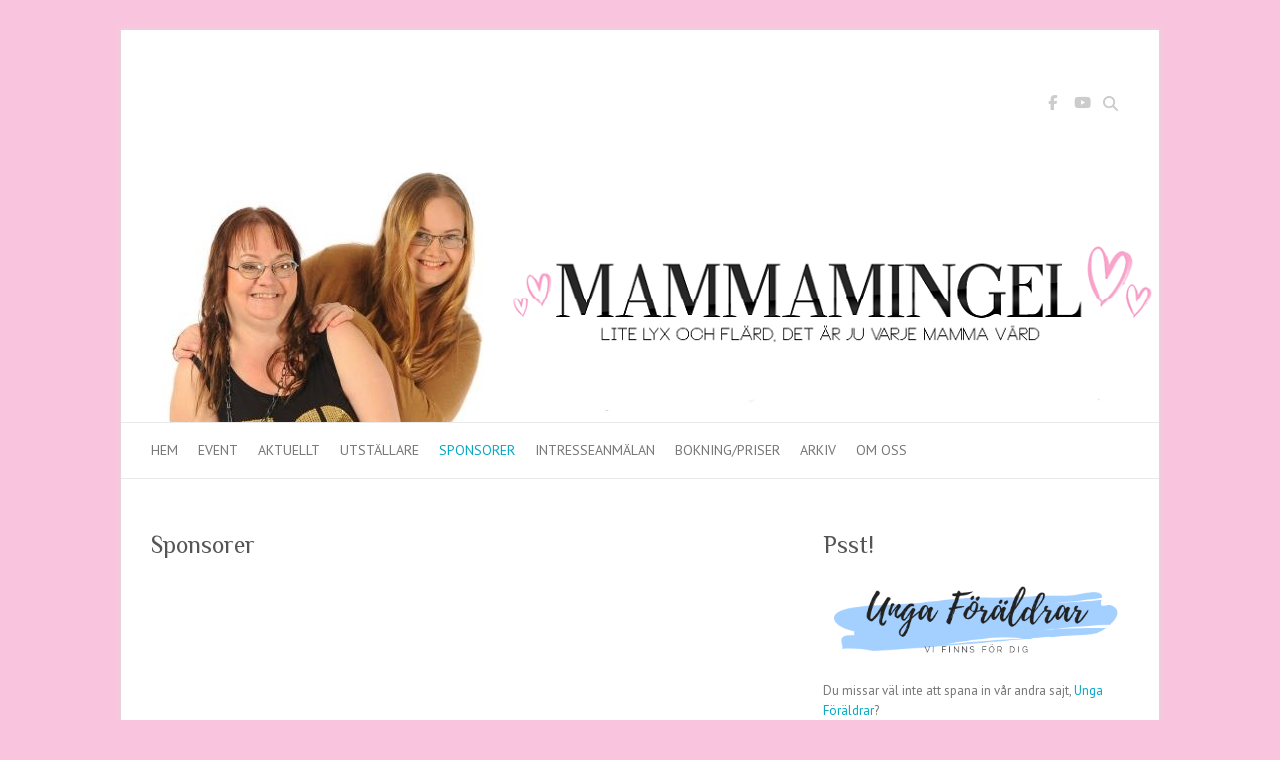

--- FILE ---
content_type: text/html; charset=UTF-8
request_url: http://mammamingel.se/sponsorer/
body_size: 6662
content:

<!DOCTYPE html>
<html lang="sv-SE">
<head>

		<meta charset="UTF-8" />
	<meta name="viewport" content="width=device-width">
	<link rel="profile" href="http://gmpg.org/xfn/11" />
	<link rel="pingback" href="http://mammamingel.se/xmlrpc.php" />	
<title>Sponsorer &#8211; Mammamingel</title>
<meta name='robots' content='max-image-preview:large' />
	<style>img:is([sizes="auto" i], [sizes^="auto," i]) { contain-intrinsic-size: 3000px 1500px }</style>
	<link rel='dns-prefetch' href='//fonts.googleapis.com' />
<link rel="alternate" type="application/rss+xml" title="Mammamingel &raquo; Webbflöde" href="https://mammamingel.se/feed/" />
<link rel="alternate" type="application/rss+xml" title="Mammamingel &raquo; Kommentarsflöde" href="https://mammamingel.se/comments/feed/" />
<link rel="alternate" type="application/rss+xml" title="Mammamingel &raquo; Kommentarsflöde för Sponsorer" href="https://mammamingel.se/sponsorer/feed/" />
<script type="text/javascript">
/* <![CDATA[ */
window._wpemojiSettings = {"baseUrl":"https:\/\/s.w.org\/images\/core\/emoji\/16.0.1\/72x72\/","ext":".png","svgUrl":"https:\/\/s.w.org\/images\/core\/emoji\/16.0.1\/svg\/","svgExt":".svg","source":{"concatemoji":"http:\/\/mammamingel.se\/wp-includes\/js\/wp-emoji-release.min.js?ver=6.8.3"}};
/*! This file is auto-generated */
!function(s,n){var o,i,e;function c(e){try{var t={supportTests:e,timestamp:(new Date).valueOf()};sessionStorage.setItem(o,JSON.stringify(t))}catch(e){}}function p(e,t,n){e.clearRect(0,0,e.canvas.width,e.canvas.height),e.fillText(t,0,0);var t=new Uint32Array(e.getImageData(0,0,e.canvas.width,e.canvas.height).data),a=(e.clearRect(0,0,e.canvas.width,e.canvas.height),e.fillText(n,0,0),new Uint32Array(e.getImageData(0,0,e.canvas.width,e.canvas.height).data));return t.every(function(e,t){return e===a[t]})}function u(e,t){e.clearRect(0,0,e.canvas.width,e.canvas.height),e.fillText(t,0,0);for(var n=e.getImageData(16,16,1,1),a=0;a<n.data.length;a++)if(0!==n.data[a])return!1;return!0}function f(e,t,n,a){switch(t){case"flag":return n(e,"\ud83c\udff3\ufe0f\u200d\u26a7\ufe0f","\ud83c\udff3\ufe0f\u200b\u26a7\ufe0f")?!1:!n(e,"\ud83c\udde8\ud83c\uddf6","\ud83c\udde8\u200b\ud83c\uddf6")&&!n(e,"\ud83c\udff4\udb40\udc67\udb40\udc62\udb40\udc65\udb40\udc6e\udb40\udc67\udb40\udc7f","\ud83c\udff4\u200b\udb40\udc67\u200b\udb40\udc62\u200b\udb40\udc65\u200b\udb40\udc6e\u200b\udb40\udc67\u200b\udb40\udc7f");case"emoji":return!a(e,"\ud83e\udedf")}return!1}function g(e,t,n,a){var r="undefined"!=typeof WorkerGlobalScope&&self instanceof WorkerGlobalScope?new OffscreenCanvas(300,150):s.createElement("canvas"),o=r.getContext("2d",{willReadFrequently:!0}),i=(o.textBaseline="top",o.font="600 32px Arial",{});return e.forEach(function(e){i[e]=t(o,e,n,a)}),i}function t(e){var t=s.createElement("script");t.src=e,t.defer=!0,s.head.appendChild(t)}"undefined"!=typeof Promise&&(o="wpEmojiSettingsSupports",i=["flag","emoji"],n.supports={everything:!0,everythingExceptFlag:!0},e=new Promise(function(e){s.addEventListener("DOMContentLoaded",e,{once:!0})}),new Promise(function(t){var n=function(){try{var e=JSON.parse(sessionStorage.getItem(o));if("object"==typeof e&&"number"==typeof e.timestamp&&(new Date).valueOf()<e.timestamp+604800&&"object"==typeof e.supportTests)return e.supportTests}catch(e){}return null}();if(!n){if("undefined"!=typeof Worker&&"undefined"!=typeof OffscreenCanvas&&"undefined"!=typeof URL&&URL.createObjectURL&&"undefined"!=typeof Blob)try{var e="postMessage("+g.toString()+"("+[JSON.stringify(i),f.toString(),p.toString(),u.toString()].join(",")+"));",a=new Blob([e],{type:"text/javascript"}),r=new Worker(URL.createObjectURL(a),{name:"wpTestEmojiSupports"});return void(r.onmessage=function(e){c(n=e.data),r.terminate(),t(n)})}catch(e){}c(n=g(i,f,p,u))}t(n)}).then(function(e){for(var t in e)n.supports[t]=e[t],n.supports.everything=n.supports.everything&&n.supports[t],"flag"!==t&&(n.supports.everythingExceptFlag=n.supports.everythingExceptFlag&&n.supports[t]);n.supports.everythingExceptFlag=n.supports.everythingExceptFlag&&!n.supports.flag,n.DOMReady=!1,n.readyCallback=function(){n.DOMReady=!0}}).then(function(){return e}).then(function(){var e;n.supports.everything||(n.readyCallback(),(e=n.source||{}).concatemoji?t(e.concatemoji):e.wpemoji&&e.twemoji&&(t(e.twemoji),t(e.wpemoji)))}))}((window,document),window._wpemojiSettings);
/* ]]> */
</script>
<style id='wp-emoji-styles-inline-css' type='text/css'>

	img.wp-smiley, img.emoji {
		display: inline !important;
		border: none !important;
		box-shadow: none !important;
		height: 1em !important;
		width: 1em !important;
		margin: 0 0.07em !important;
		vertical-align: -0.1em !important;
		background: none !important;
		padding: 0 !important;
	}
</style>
<link rel='stylesheet' id='wp-block-library-css' href='http://mammamingel.se/wp-includes/css/dist/block-library/style.min.css?ver=6.8.3' type='text/css' media='all' />
<style id='classic-theme-styles-inline-css' type='text/css'>
/*! This file is auto-generated */
.wp-block-button__link{color:#fff;background-color:#32373c;border-radius:9999px;box-shadow:none;text-decoration:none;padding:calc(.667em + 2px) calc(1.333em + 2px);font-size:1.125em}.wp-block-file__button{background:#32373c;color:#fff;text-decoration:none}
</style>
<style id='global-styles-inline-css' type='text/css'>
:root{--wp--preset--aspect-ratio--square: 1;--wp--preset--aspect-ratio--4-3: 4/3;--wp--preset--aspect-ratio--3-4: 3/4;--wp--preset--aspect-ratio--3-2: 3/2;--wp--preset--aspect-ratio--2-3: 2/3;--wp--preset--aspect-ratio--16-9: 16/9;--wp--preset--aspect-ratio--9-16: 9/16;--wp--preset--color--black: #000000;--wp--preset--color--cyan-bluish-gray: #abb8c3;--wp--preset--color--white: #ffffff;--wp--preset--color--pale-pink: #f78da7;--wp--preset--color--vivid-red: #cf2e2e;--wp--preset--color--luminous-vivid-orange: #ff6900;--wp--preset--color--luminous-vivid-amber: #fcb900;--wp--preset--color--light-green-cyan: #7bdcb5;--wp--preset--color--vivid-green-cyan: #00d084;--wp--preset--color--pale-cyan-blue: #8ed1fc;--wp--preset--color--vivid-cyan-blue: #0693e3;--wp--preset--color--vivid-purple: #9b51e0;--wp--preset--gradient--vivid-cyan-blue-to-vivid-purple: linear-gradient(135deg,rgba(6,147,227,1) 0%,rgb(155,81,224) 100%);--wp--preset--gradient--light-green-cyan-to-vivid-green-cyan: linear-gradient(135deg,rgb(122,220,180) 0%,rgb(0,208,130) 100%);--wp--preset--gradient--luminous-vivid-amber-to-luminous-vivid-orange: linear-gradient(135deg,rgba(252,185,0,1) 0%,rgba(255,105,0,1) 100%);--wp--preset--gradient--luminous-vivid-orange-to-vivid-red: linear-gradient(135deg,rgba(255,105,0,1) 0%,rgb(207,46,46) 100%);--wp--preset--gradient--very-light-gray-to-cyan-bluish-gray: linear-gradient(135deg,rgb(238,238,238) 0%,rgb(169,184,195) 100%);--wp--preset--gradient--cool-to-warm-spectrum: linear-gradient(135deg,rgb(74,234,220) 0%,rgb(151,120,209) 20%,rgb(207,42,186) 40%,rgb(238,44,130) 60%,rgb(251,105,98) 80%,rgb(254,248,76) 100%);--wp--preset--gradient--blush-light-purple: linear-gradient(135deg,rgb(255,206,236) 0%,rgb(152,150,240) 100%);--wp--preset--gradient--blush-bordeaux: linear-gradient(135deg,rgb(254,205,165) 0%,rgb(254,45,45) 50%,rgb(107,0,62) 100%);--wp--preset--gradient--luminous-dusk: linear-gradient(135deg,rgb(255,203,112) 0%,rgb(199,81,192) 50%,rgb(65,88,208) 100%);--wp--preset--gradient--pale-ocean: linear-gradient(135deg,rgb(255,245,203) 0%,rgb(182,227,212) 50%,rgb(51,167,181) 100%);--wp--preset--gradient--electric-grass: linear-gradient(135deg,rgb(202,248,128) 0%,rgb(113,206,126) 100%);--wp--preset--gradient--midnight: linear-gradient(135deg,rgb(2,3,129) 0%,rgb(40,116,252) 100%);--wp--preset--font-size--small: 13px;--wp--preset--font-size--medium: 20px;--wp--preset--font-size--large: 36px;--wp--preset--font-size--x-large: 42px;--wp--preset--spacing--20: 0.44rem;--wp--preset--spacing--30: 0.67rem;--wp--preset--spacing--40: 1rem;--wp--preset--spacing--50: 1.5rem;--wp--preset--spacing--60: 2.25rem;--wp--preset--spacing--70: 3.38rem;--wp--preset--spacing--80: 5.06rem;--wp--preset--shadow--natural: 6px 6px 9px rgba(0, 0, 0, 0.2);--wp--preset--shadow--deep: 12px 12px 50px rgba(0, 0, 0, 0.4);--wp--preset--shadow--sharp: 6px 6px 0px rgba(0, 0, 0, 0.2);--wp--preset--shadow--outlined: 6px 6px 0px -3px rgba(255, 255, 255, 1), 6px 6px rgba(0, 0, 0, 1);--wp--preset--shadow--crisp: 6px 6px 0px rgba(0, 0, 0, 1);}:where(.is-layout-flex){gap: 0.5em;}:where(.is-layout-grid){gap: 0.5em;}body .is-layout-flex{display: flex;}.is-layout-flex{flex-wrap: wrap;align-items: center;}.is-layout-flex > :is(*, div){margin: 0;}body .is-layout-grid{display: grid;}.is-layout-grid > :is(*, div){margin: 0;}:where(.wp-block-columns.is-layout-flex){gap: 2em;}:where(.wp-block-columns.is-layout-grid){gap: 2em;}:where(.wp-block-post-template.is-layout-flex){gap: 1.25em;}:where(.wp-block-post-template.is-layout-grid){gap: 1.25em;}.has-black-color{color: var(--wp--preset--color--black) !important;}.has-cyan-bluish-gray-color{color: var(--wp--preset--color--cyan-bluish-gray) !important;}.has-white-color{color: var(--wp--preset--color--white) !important;}.has-pale-pink-color{color: var(--wp--preset--color--pale-pink) !important;}.has-vivid-red-color{color: var(--wp--preset--color--vivid-red) !important;}.has-luminous-vivid-orange-color{color: var(--wp--preset--color--luminous-vivid-orange) !important;}.has-luminous-vivid-amber-color{color: var(--wp--preset--color--luminous-vivid-amber) !important;}.has-light-green-cyan-color{color: var(--wp--preset--color--light-green-cyan) !important;}.has-vivid-green-cyan-color{color: var(--wp--preset--color--vivid-green-cyan) !important;}.has-pale-cyan-blue-color{color: var(--wp--preset--color--pale-cyan-blue) !important;}.has-vivid-cyan-blue-color{color: var(--wp--preset--color--vivid-cyan-blue) !important;}.has-vivid-purple-color{color: var(--wp--preset--color--vivid-purple) !important;}.has-black-background-color{background-color: var(--wp--preset--color--black) !important;}.has-cyan-bluish-gray-background-color{background-color: var(--wp--preset--color--cyan-bluish-gray) !important;}.has-white-background-color{background-color: var(--wp--preset--color--white) !important;}.has-pale-pink-background-color{background-color: var(--wp--preset--color--pale-pink) !important;}.has-vivid-red-background-color{background-color: var(--wp--preset--color--vivid-red) !important;}.has-luminous-vivid-orange-background-color{background-color: var(--wp--preset--color--luminous-vivid-orange) !important;}.has-luminous-vivid-amber-background-color{background-color: var(--wp--preset--color--luminous-vivid-amber) !important;}.has-light-green-cyan-background-color{background-color: var(--wp--preset--color--light-green-cyan) !important;}.has-vivid-green-cyan-background-color{background-color: var(--wp--preset--color--vivid-green-cyan) !important;}.has-pale-cyan-blue-background-color{background-color: var(--wp--preset--color--pale-cyan-blue) !important;}.has-vivid-cyan-blue-background-color{background-color: var(--wp--preset--color--vivid-cyan-blue) !important;}.has-vivid-purple-background-color{background-color: var(--wp--preset--color--vivid-purple) !important;}.has-black-border-color{border-color: var(--wp--preset--color--black) !important;}.has-cyan-bluish-gray-border-color{border-color: var(--wp--preset--color--cyan-bluish-gray) !important;}.has-white-border-color{border-color: var(--wp--preset--color--white) !important;}.has-pale-pink-border-color{border-color: var(--wp--preset--color--pale-pink) !important;}.has-vivid-red-border-color{border-color: var(--wp--preset--color--vivid-red) !important;}.has-luminous-vivid-orange-border-color{border-color: var(--wp--preset--color--luminous-vivid-orange) !important;}.has-luminous-vivid-amber-border-color{border-color: var(--wp--preset--color--luminous-vivid-amber) !important;}.has-light-green-cyan-border-color{border-color: var(--wp--preset--color--light-green-cyan) !important;}.has-vivid-green-cyan-border-color{border-color: var(--wp--preset--color--vivid-green-cyan) !important;}.has-pale-cyan-blue-border-color{border-color: var(--wp--preset--color--pale-cyan-blue) !important;}.has-vivid-cyan-blue-border-color{border-color: var(--wp--preset--color--vivid-cyan-blue) !important;}.has-vivid-purple-border-color{border-color: var(--wp--preset--color--vivid-purple) !important;}.has-vivid-cyan-blue-to-vivid-purple-gradient-background{background: var(--wp--preset--gradient--vivid-cyan-blue-to-vivid-purple) !important;}.has-light-green-cyan-to-vivid-green-cyan-gradient-background{background: var(--wp--preset--gradient--light-green-cyan-to-vivid-green-cyan) !important;}.has-luminous-vivid-amber-to-luminous-vivid-orange-gradient-background{background: var(--wp--preset--gradient--luminous-vivid-amber-to-luminous-vivid-orange) !important;}.has-luminous-vivid-orange-to-vivid-red-gradient-background{background: var(--wp--preset--gradient--luminous-vivid-orange-to-vivid-red) !important;}.has-very-light-gray-to-cyan-bluish-gray-gradient-background{background: var(--wp--preset--gradient--very-light-gray-to-cyan-bluish-gray) !important;}.has-cool-to-warm-spectrum-gradient-background{background: var(--wp--preset--gradient--cool-to-warm-spectrum) !important;}.has-blush-light-purple-gradient-background{background: var(--wp--preset--gradient--blush-light-purple) !important;}.has-blush-bordeaux-gradient-background{background: var(--wp--preset--gradient--blush-bordeaux) !important;}.has-luminous-dusk-gradient-background{background: var(--wp--preset--gradient--luminous-dusk) !important;}.has-pale-ocean-gradient-background{background: var(--wp--preset--gradient--pale-ocean) !important;}.has-electric-grass-gradient-background{background: var(--wp--preset--gradient--electric-grass) !important;}.has-midnight-gradient-background{background: var(--wp--preset--gradient--midnight) !important;}.has-small-font-size{font-size: var(--wp--preset--font-size--small) !important;}.has-medium-font-size{font-size: var(--wp--preset--font-size--medium) !important;}.has-large-font-size{font-size: var(--wp--preset--font-size--large) !important;}.has-x-large-font-size{font-size: var(--wp--preset--font-size--x-large) !important;}
:where(.wp-block-post-template.is-layout-flex){gap: 1.25em;}:where(.wp-block-post-template.is-layout-grid){gap: 1.25em;}
:where(.wp-block-columns.is-layout-flex){gap: 2em;}:where(.wp-block-columns.is-layout-grid){gap: 2em;}
:root :where(.wp-block-pullquote){font-size: 1.5em;line-height: 1.6;}
</style>
<link rel='stylesheet' id='attitude_style-css' href='http://mammamingel.se/wp-content/themes/attitude/style.css?ver=6.8.3' type='text/css' media='all' />
<link rel='stylesheet' id='attitude-font-awesome-css' href='http://mammamingel.se/wp-content/themes/attitude/font-awesome/css/all.min.css?ver=6.8.3' type='text/css' media='all' />
<link rel='stylesheet' id='google_fonts-css' href='//fonts.googleapis.com/css?family=PT+Sans%7CPhilosopher&#038;ver=6.8.3' type='text/css' media='all' />
<!--[if lt IE 9]>
<script type="text/javascript" src="http://mammamingel.se/wp-content/themes/attitude/library/js/html5.min.js?ver=3.7.3" id="html5-js"></script>
<![endif]-->
<script type="text/javascript" src="http://mammamingel.se/wp-includes/js/jquery/jquery.min.js?ver=3.7.1" id="jquery-core-js"></script>
<script type="text/javascript" src="http://mammamingel.se/wp-includes/js/jquery/jquery-migrate.min.js?ver=3.4.1" id="jquery-migrate-js"></script>
<script type="text/javascript" src="http://mammamingel.se/wp-content/themes/attitude/library/js/scripts.js?ver=6.8.3" id="attitude-scripts-js"></script>
<script type="text/javascript" src="http://mammamingel.se/wp-content/themes/attitude/library/js/backtotop.js?ver=6.8.3" id="backtotop-js"></script>
<link rel="https://api.w.org/" href="https://mammamingel.se/wp-json/" /><link rel="alternate" title="JSON" type="application/json" href="https://mammamingel.se/wp-json/wp/v2/pages/1276" /><link rel="EditURI" type="application/rsd+xml" title="RSD" href="https://mammamingel.se/xmlrpc.php?rsd" />
<meta name="generator" content="WordPress 6.8.3" />
<link rel="canonical" href="https://mammamingel.se/sponsorer/" />
<link rel='shortlink' href='https://mammamingel.se/?p=1276' />
<link rel="alternate" title="oEmbed (JSON)" type="application/json+oembed" href="https://mammamingel.se/wp-json/oembed/1.0/embed?url=https%3A%2F%2Fmammamingel.se%2Fsponsorer%2F" />
<link rel="alternate" title="oEmbed (XML)" type="text/xml+oembed" href="https://mammamingel.se/wp-json/oembed/1.0/embed?url=https%3A%2F%2Fmammamingel.se%2Fsponsorer%2F&#038;format=xml" />
<!-- Mammamingel Custom CSS Styles -->
<style type="text/css" media="screen">
body { background-image: none; }
</style>
<style type="text/css" id="custom-background-css">
body.custom-background { background-color: #f9c5de; }
</style>
	
</head>

<body class="wp-singular page-template-default page page-id-1276 custom-background wp-theme-attitude ">
		
	<div class="wrapper">
				<header id="branding" >
				
	<div class="container clearfix">
		<div class="hgroup-wrap clearfix">
			<section class="hgroup-right">
			
			<div class="social-profiles clearfix">
				<ul><li class="facebook"><a href="https://www.facebook.com/mammamingel/" title="Mammamingel på Facebook" target="_blank" rel="noopener noreferrer">Mammamingel Facebook</a></li><li class="you-tube"><a href="https://www.youtube.com/channel/UC1mntzQzxjkhCXdQ_WPlsNw" title="Mammamingel på YouTube" target="_blank" rel="noopener noreferrer">Mammamingel YouTube</a></li>
			</ul>
			</div><!-- .social-profiles -->	<form action="https://mammamingel.se/" class="searchform clearfix" method="get">
		<label class="assistive-text" for="s">Sök</label>
		<input type="text" placeholder="Sök" class="s field" name="s">
	</form><!-- .searchform -->
				<button class="menu-toggle">Responsiv meny</button>
			</section><!-- .hgroup-right -->	
				<hgroup id="site-logo" class="clearfix">
										
				</hgroup><!-- #site-logo -->
			
		</div><!-- .hgroup-wrap -->
	</div><!-- .container -->	
					<a href="https://mammamingel.se/" title="Mammamingel"><img src="http://mammamingel.se/wp-content/uploads/2020/01/header-1.png" class="header-image" width="1038" height="250" alt="Mammamingel"></a>
				
	<nav id="access" class="clearfix">
					<div class="container clearfix"><ul class="root"><li id="menu-item-55" class="menu-item menu-item-type-custom menu-item-object-custom menu-item-55"><a href="http://mammamingel.se/">Hem</a></li>
<li id="menu-item-56" class="menu-item menu-item-type-post_type menu-item-object-page menu-item-56"><a href="https://mammamingel.se/event/">Event</a></li>
<li id="menu-item-57" class="menu-item menu-item-type-post_type menu-item-object-page menu-item-57"><a href="https://mammamingel.se/aktuellt/">Aktuellt</a></li>
<li id="menu-item-1280" class="menu-item menu-item-type-post_type menu-item-object-page menu-item-1280"><a href="https://mammamingel.se/utstallare/">Utställare</a></li>
<li id="menu-item-1281" class="menu-item menu-item-type-post_type menu-item-object-page current-menu-item page_item page-item-1276 current_page_item menu-item-1281"><a href="https://mammamingel.se/sponsorer/" aria-current="page">Sponsorer</a></li>
<li id="menu-item-1949" class="menu-item menu-item-type-post_type menu-item-object-page menu-item-1949"><a href="https://mammamingel.se/intresseanmalan/">Intresseanmälan</a></li>
<li id="menu-item-61" class="menu-item menu-item-type-post_type menu-item-object-page menu-item-61"><a href="https://mammamingel.se/bokning-och-priser/">Bokning/priser</a></li>
<li id="menu-item-62" class="menu-item menu-item-type-post_type menu-item-object-page menu-item-has-children menu-item-62"><a href="https://mammamingel.se/arkiv/">Arkiv</a>
<ul class="sub-menu">
	<li id="menu-item-81" class="menu-item menu-item-type-post_type menu-item-object-page menu-item-has-children menu-item-81"><a href="https://mammamingel.se/mammamingel-2012/">Mammamingel 2012</a>
	<ul class="sub-menu">
		<li id="menu-item-215" class="menu-item menu-item-type-post_type menu-item-object-page menu-item-215"><a href="https://mammamingel.se/mammamingel-2012/">Mammamingel 2012</a></li>
		<li id="menu-item-253" class="menu-item menu-item-type-post_type menu-item-object-page menu-item-253"><a href="https://mammamingel.se/utstallare-2012/">Utställare 2012</a></li>
		<li id="menu-item-240" class="menu-item menu-item-type-post_type menu-item-object-page menu-item-240"><a href="https://mammamingel.se/sponsorer-2012/">Sponsorer 2012</a></li>
	</ul>
</li>
	<li id="menu-item-82" class="menu-item menu-item-type-post_type menu-item-object-page menu-item-has-children menu-item-82"><a href="https://mammamingel.se/mammamingel-2013/">Mammamingel 2013</a>
	<ul class="sub-menu">
		<li id="menu-item-216" class="menu-item menu-item-type-post_type menu-item-object-page menu-item-216"><a href="https://mammamingel.se/mammamingel-2013/">Mammamingel 2013</a></li>
		<li id="menu-item-254" class="menu-item menu-item-type-post_type menu-item-object-page menu-item-254"><a href="https://mammamingel.se/utstallare-2013/">Utställare 2013</a></li>
		<li id="menu-item-257" class="menu-item menu-item-type-post_type menu-item-object-page menu-item-257"><a href="https://mammamingel.se/forelasare/">Föreläsare</a></li>
		<li id="menu-item-244" class="menu-item menu-item-type-post_type menu-item-object-page menu-item-244"><a href="https://mammamingel.se/sponsorer-2013/">Sponsorer 2013</a></li>
		<li id="menu-item-260" class="menu-item menu-item-type-post_type menu-item-object-page menu-item-260"><a href="https://mammamingel.se/tavlingar-for-bokade-gaster/">Tävlingar</a></li>
		<li id="menu-item-264" class="menu-item menu-item-type-post_type menu-item-object-page menu-item-264"><a href="https://mammamingel.se/medier-vi-syns-i/">Medier vi syns i</a></li>
	</ul>
</li>
	<li id="menu-item-1273" class="menu-item menu-item-type-post_type menu-item-object-page menu-item-has-children menu-item-1273"><a href="https://mammamingel.se/mammamingel-2014-2/">Mammamingel 2014</a>
	<ul class="sub-menu">
		<li id="menu-item-1287" class="menu-item menu-item-type-post_type menu-item-object-page menu-item-1287"><a href="https://mammamingel.se/mammamingel-2014-3/">Mammamingel 2014</a></li>
		<li id="menu-item-58" class="menu-item menu-item-type-post_type menu-item-object-page menu-item-58"><a href="https://mammamingel.se/utstallare-2014/">Utställare</a></li>
		<li id="menu-item-59" class="menu-item menu-item-type-post_type menu-item-object-page menu-item-59"><a href="https://mammamingel.se/sponsorer-2014/">Sponsorer</a></li>
		<li id="menu-item-1293" class="menu-item menu-item-type-post_type menu-item-object-page menu-item-1293"><a href="https://mammamingel.se/tavlingar-2/">Tävlingar</a></li>
	</ul>
</li>
	<li id="menu-item-2201" class="menu-item menu-item-type-post_type menu-item-object-page menu-item-has-children menu-item-2201"><a href="https://mammamingel.se/mammamingel-2015/">Mammamingel 2015</a>
	<ul class="sub-menu">
		<li id="menu-item-2219" class="menu-item menu-item-type-post_type menu-item-object-page menu-item-2219"><a href="https://mammamingel.se/mammamingel-2015-2/">Mammamingel 2015</a></li>
		<li id="menu-item-2206" class="menu-item menu-item-type-post_type menu-item-object-page menu-item-2206"><a href="https://mammamingel.se/utstallare-2015/" title="utställare 2015">Utställare</a></li>
		<li id="menu-item-2211" class="menu-item menu-item-type-post_type menu-item-object-page menu-item-2211"><a href="https://mammamingel.se/sponsorer-2015/">Sponsorer</a></li>
		<li id="menu-item-2426" class="menu-item menu-item-type-post_type menu-item-object-page menu-item-2426"><a href="https://mammamingel.se/medier-vi-syns-i-2/">Medier vi syns i</a></li>
	</ul>
</li>
	<li id="menu-item-2400" class="menu-item menu-item-type-post_type menu-item-object-page menu-item-has-children menu-item-2400"><a href="https://mammamingel.se/mammamingel-2016/">Mammamingel 2016</a>
	<ul class="sub-menu">
		<li id="menu-item-2418" class="menu-item menu-item-type-post_type menu-item-object-page menu-item-2418"><a href="https://mammamingel.se/mammamingel-2016-2/">Mammamingel 2016</a></li>
		<li id="menu-item-2410" class="menu-item menu-item-type-post_type menu-item-object-page menu-item-2410"><a href="https://mammamingel.se/utstallare-3/">Utställare</a></li>
		<li id="menu-item-2405" class="menu-item menu-item-type-post_type menu-item-object-page menu-item-2405"><a href="https://mammamingel.se/sponsorer-2/">Sponsorer</a></li>
	</ul>
</li>
</ul>
</li>
<li id="menu-item-63" class="menu-item menu-item-type-post_type menu-item-object-page menu-item-63"><a href="https://mammamingel.se/om-oss/">Om oss</a></li>
</ul></div><!-- .container -->
					</nav><!-- #access --> 		
				</header>
		
				<div id="main" class="container clearfix">

<div id="container">
	

<div id="primary">
   <div id="content">	<section id="post-1276" class="post-1276 page type-page status-publish hentry">
		<article>

			
			<header class="entry-header">
    			<h1 class="entry-title">
    				Sponsorer    			</h1><!-- .entry-title -->
  			</header>

  			
  			
  			<div class="entry-content clearfix">
    			    			  			</div>

  			
<div id="comments" class="comments-area">

	
	
	
</div><!-- #comments .comments-area -->
		</article>
	</section>
</div><!-- #content --></div><!-- #primary -->


<div id="secondary">
	

<aside id="text-5" class="widget widget_text"><h3 class="widget-title">Psst!</h3>			<div class="textwidget"><p><a href="https://mammamingel.se/wp-content/uploads/2020/01/Unga-foraldrar.png"><img loading="lazy" decoding="async" class="alignnone size-full wp-image-2440" src="https://mammamingel.se/wp-content/uploads/2020/01/Unga-foraldrar.png" alt="Unga Föräldrar logo" width="449" height="134" srcset="https://mammamingel.se/wp-content/uploads/2020/01/Unga-foraldrar.png 449w, https://mammamingel.se/wp-content/uploads/2020/01/Unga-foraldrar-300x90.png 300w" sizes="auto, (max-width: 449px) 100vw, 449px" /></a>Du missar väl inte att spana in vår andra sajt, <a href="http://ungaforaldrar.se">Unga Föräldrar</a>?</p>
</div>
		</aside>
</div><!-- #secondary --></div><!-- #container -->


	   </div><!-- #main -->

	   
	   	
	   
	   <footer id="colophon" class="clearfix">
			

		<div class="widget-wrap">
			<div class="container">
				<div class="widget-area clearfix">
				<aside id="text-4" class="widget widget_text"><h3 class="widget-title">Kontakt</h3>			<div class="textwidget"><div class="container_24">
<div class="grid_24 footer_wrapper">
<div class="footer">
<div class="footer_widget">
<div class="grid_8 alpha">
<div class="widget_inner">
<div class="textwidget">Sanna Kaakinen<br />
0730526983</p>
<p>Christina Kaakinen<br />
0738333432</p>
<p>Email: <a href="mailto:mammamingel@outlook.com" target="_blank" rel="noopener noreferrer">mammamingel@outlook.com</a></div>
</div>
</div>
<div class="grid_8">
<div class="widget_inner lebo">
<div class="textwidget"></div>
</div>
</div>
<div class="grid_8 omega">
<div class="widget_inner lebo last">
<div class="textwidget"></div>
</div>
</div>
</div>
<div class="clear"></div>
</div>
</div>
<div class="clear"></div>
</div>
<div class="clear"></div>
</div>
		</aside>				</div><!-- .widget-area -->
			</div><!-- .container -->
		</div><!-- .widget-wrap -->
		
<div id="site-generator" class="clearfix">
				<div class="container">
			<div class="social-profiles clearfix">
				<ul><li class="facebook"><a href="https://www.facebook.com/mammamingel/" title="Mammamingel på Facebook" target="_blank" rel="noopener noreferrer">Mammamingel Facebook</a></li><li class="you-tube"><a href="https://www.youtube.com/channel/UC1mntzQzxjkhCXdQ_WPlsNw" title="Mammamingel på YouTube" target="_blank" rel="noopener noreferrer">Mammamingel YouTube</a></li>
			</ul>
			</div><!-- .social-profiles --><div class="copyright">Upphovsrätt &copy;2026 <a href="https://mammamingel.se/" title="Mammamingel" ><span>Mammamingel</span></a> | Tema av: <a href="http://themehorse.com" target="_blank" rel="noopener noreferrer" title="Theme Horse" ><span>Theme Horse</span></a> | Drivs med: <a href="http://wordpress.org" target="_blank" rel="noopener noreferrer" title="WordPress"><span>WordPress</span></a></div><!-- .copyright --></div><!-- .container -->
			</div><!-- #site-generator --><div class="back-to-top"><a href="#branding"></a></div>		</footer>
	   
			

	</div><!-- .wrapper -->

	 

<script type="speculationrules">
{"prefetch":[{"source":"document","where":{"and":[{"href_matches":"\/*"},{"not":{"href_matches":["\/wp-*.php","\/wp-admin\/*","\/wp-content\/uploads\/*","\/wp-content\/*","\/wp-content\/plugins\/*","\/wp-content\/themes\/attitude\/*","\/*\\?(.+)"]}},{"not":{"selector_matches":"a[rel~=\"nofollow\"]"}},{"not":{"selector_matches":".no-prefetch, .no-prefetch a"}}]},"eagerness":"conservative"}]}
</script>

</body>
</html>